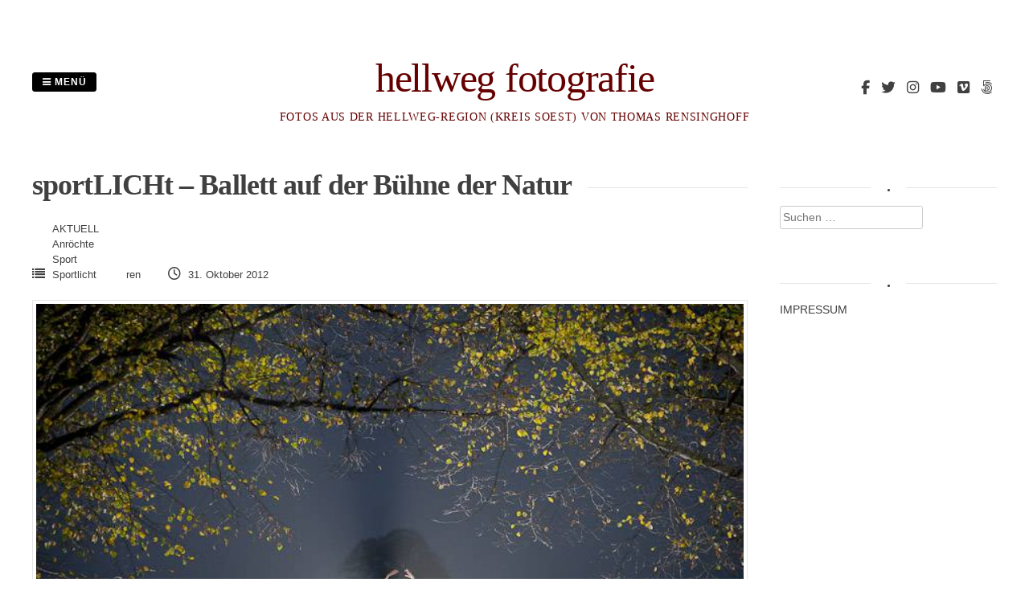

--- FILE ---
content_type: text/html; charset=UTF-8
request_url: http://www.hellwegfotografie.de/sportlicht-ballett-auf-der-buhne-der-natur/
body_size: 47803
content:
<!DOCTYPE html>
<html lang="de">
<head>
<meta charset="UTF-8">
<meta name="viewport" content="width=device-width, initial-scale=1"> 
<link rel="profile" href="http://gmpg.org/xfn/11">
<link rel="pingback" href="http://www.hellwegfotografie.de/xmlrpc.php">
<title>sportLICHt &#8211; Ballett auf der Bühne der Natur &#8211; hellweg fotografie</title>
<style type="text/css">.gridsby-home-widget-area .widget { width: 33.33%; float:left; padding-right: 30px; }@media handheld, only screen and (max-width: 767px) {.gridsby-home-widget-area .widget { width: 100%; float:none; padding-right: 0px; }}</style><meta name='robots' content='max-image-preview:large' />
<link rel="alternate" type="application/rss+xml" title="hellweg fotografie &raquo; Feed" href="http://www.hellwegfotografie.de/feed/" />
<link rel="alternate" type="application/rss+xml" title="hellweg fotografie &raquo; Kommentar-Feed" href="http://www.hellwegfotografie.de/comments/feed/" />
<script type="text/javascript">
window._wpemojiSettings = {"baseUrl":"https:\/\/s.w.org\/images\/core\/emoji\/14.0.0\/72x72\/","ext":".png","svgUrl":"https:\/\/s.w.org\/images\/core\/emoji\/14.0.0\/svg\/","svgExt":".svg","source":{"concatemoji":"http:\/\/www.hellwegfotografie.de\/wp-includes\/js\/wp-emoji-release.min.js?ver=6.2.8"}};
/*! This file is auto-generated */
!function(e,a,t){var n,r,o,i=a.createElement("canvas"),p=i.getContext&&i.getContext("2d");function s(e,t){p.clearRect(0,0,i.width,i.height),p.fillText(e,0,0);e=i.toDataURL();return p.clearRect(0,0,i.width,i.height),p.fillText(t,0,0),e===i.toDataURL()}function c(e){var t=a.createElement("script");t.src=e,t.defer=t.type="text/javascript",a.getElementsByTagName("head")[0].appendChild(t)}for(o=Array("flag","emoji"),t.supports={everything:!0,everythingExceptFlag:!0},r=0;r<o.length;r++)t.supports[o[r]]=function(e){if(p&&p.fillText)switch(p.textBaseline="top",p.font="600 32px Arial",e){case"flag":return s("\ud83c\udff3\ufe0f\u200d\u26a7\ufe0f","\ud83c\udff3\ufe0f\u200b\u26a7\ufe0f")?!1:!s("\ud83c\uddfa\ud83c\uddf3","\ud83c\uddfa\u200b\ud83c\uddf3")&&!s("\ud83c\udff4\udb40\udc67\udb40\udc62\udb40\udc65\udb40\udc6e\udb40\udc67\udb40\udc7f","\ud83c\udff4\u200b\udb40\udc67\u200b\udb40\udc62\u200b\udb40\udc65\u200b\udb40\udc6e\u200b\udb40\udc67\u200b\udb40\udc7f");case"emoji":return!s("\ud83e\udef1\ud83c\udffb\u200d\ud83e\udef2\ud83c\udfff","\ud83e\udef1\ud83c\udffb\u200b\ud83e\udef2\ud83c\udfff")}return!1}(o[r]),t.supports.everything=t.supports.everything&&t.supports[o[r]],"flag"!==o[r]&&(t.supports.everythingExceptFlag=t.supports.everythingExceptFlag&&t.supports[o[r]]);t.supports.everythingExceptFlag=t.supports.everythingExceptFlag&&!t.supports.flag,t.DOMReady=!1,t.readyCallback=function(){t.DOMReady=!0},t.supports.everything||(n=function(){t.readyCallback()},a.addEventListener?(a.addEventListener("DOMContentLoaded",n,!1),e.addEventListener("load",n,!1)):(e.attachEvent("onload",n),a.attachEvent("onreadystatechange",function(){"complete"===a.readyState&&t.readyCallback()})),(e=t.source||{}).concatemoji?c(e.concatemoji):e.wpemoji&&e.twemoji&&(c(e.twemoji),c(e.wpemoji)))}(window,document,window._wpemojiSettings);
</script>
<style type="text/css">
img.wp-smiley,
img.emoji {
	display: inline !important;
	border: none !important;
	box-shadow: none !important;
	height: 1em !important;
	width: 1em !important;
	margin: 0 0.07em !important;
	vertical-align: -0.1em !important;
	background: none !important;
	padding: 0 !important;
}
</style>
	<link rel='stylesheet' id='wp-block-library-css' href='http://www.hellwegfotografie.de/wp-includes/css/dist/block-library/style.min.css?ver=6.2.8' type='text/css' media='all' />
<link rel='stylesheet' id='classic-theme-styles-css' href='http://www.hellwegfotografie.de/wp-includes/css/classic-themes.min.css?ver=6.2.8' type='text/css' media='all' />
<style id='global-styles-inline-css' type='text/css'>
body{--wp--preset--color--black: #000000;--wp--preset--color--cyan-bluish-gray: #abb8c3;--wp--preset--color--white: #ffffff;--wp--preset--color--pale-pink: #f78da7;--wp--preset--color--vivid-red: #cf2e2e;--wp--preset--color--luminous-vivid-orange: #ff6900;--wp--preset--color--luminous-vivid-amber: #fcb900;--wp--preset--color--light-green-cyan: #7bdcb5;--wp--preset--color--vivid-green-cyan: #00d084;--wp--preset--color--pale-cyan-blue: #8ed1fc;--wp--preset--color--vivid-cyan-blue: #0693e3;--wp--preset--color--vivid-purple: #9b51e0;--wp--preset--gradient--vivid-cyan-blue-to-vivid-purple: linear-gradient(135deg,rgba(6,147,227,1) 0%,rgb(155,81,224) 100%);--wp--preset--gradient--light-green-cyan-to-vivid-green-cyan: linear-gradient(135deg,rgb(122,220,180) 0%,rgb(0,208,130) 100%);--wp--preset--gradient--luminous-vivid-amber-to-luminous-vivid-orange: linear-gradient(135deg,rgba(252,185,0,1) 0%,rgba(255,105,0,1) 100%);--wp--preset--gradient--luminous-vivid-orange-to-vivid-red: linear-gradient(135deg,rgba(255,105,0,1) 0%,rgb(207,46,46) 100%);--wp--preset--gradient--very-light-gray-to-cyan-bluish-gray: linear-gradient(135deg,rgb(238,238,238) 0%,rgb(169,184,195) 100%);--wp--preset--gradient--cool-to-warm-spectrum: linear-gradient(135deg,rgb(74,234,220) 0%,rgb(151,120,209) 20%,rgb(207,42,186) 40%,rgb(238,44,130) 60%,rgb(251,105,98) 80%,rgb(254,248,76) 100%);--wp--preset--gradient--blush-light-purple: linear-gradient(135deg,rgb(255,206,236) 0%,rgb(152,150,240) 100%);--wp--preset--gradient--blush-bordeaux: linear-gradient(135deg,rgb(254,205,165) 0%,rgb(254,45,45) 50%,rgb(107,0,62) 100%);--wp--preset--gradient--luminous-dusk: linear-gradient(135deg,rgb(255,203,112) 0%,rgb(199,81,192) 50%,rgb(65,88,208) 100%);--wp--preset--gradient--pale-ocean: linear-gradient(135deg,rgb(255,245,203) 0%,rgb(182,227,212) 50%,rgb(51,167,181) 100%);--wp--preset--gradient--electric-grass: linear-gradient(135deg,rgb(202,248,128) 0%,rgb(113,206,126) 100%);--wp--preset--gradient--midnight: linear-gradient(135deg,rgb(2,3,129) 0%,rgb(40,116,252) 100%);--wp--preset--duotone--dark-grayscale: url('#wp-duotone-dark-grayscale');--wp--preset--duotone--grayscale: url('#wp-duotone-grayscale');--wp--preset--duotone--purple-yellow: url('#wp-duotone-purple-yellow');--wp--preset--duotone--blue-red: url('#wp-duotone-blue-red');--wp--preset--duotone--midnight: url('#wp-duotone-midnight');--wp--preset--duotone--magenta-yellow: url('#wp-duotone-magenta-yellow');--wp--preset--duotone--purple-green: url('#wp-duotone-purple-green');--wp--preset--duotone--blue-orange: url('#wp-duotone-blue-orange');--wp--preset--font-size--small: 13px;--wp--preset--font-size--medium: 20px;--wp--preset--font-size--large: 36px;--wp--preset--font-size--x-large: 42px;--wp--preset--spacing--20: 0.44rem;--wp--preset--spacing--30: 0.67rem;--wp--preset--spacing--40: 1rem;--wp--preset--spacing--50: 1.5rem;--wp--preset--spacing--60: 2.25rem;--wp--preset--spacing--70: 3.38rem;--wp--preset--spacing--80: 5.06rem;--wp--preset--shadow--natural: 6px 6px 9px rgba(0, 0, 0, 0.2);--wp--preset--shadow--deep: 12px 12px 50px rgba(0, 0, 0, 0.4);--wp--preset--shadow--sharp: 6px 6px 0px rgba(0, 0, 0, 0.2);--wp--preset--shadow--outlined: 6px 6px 0px -3px rgba(255, 255, 255, 1), 6px 6px rgba(0, 0, 0, 1);--wp--preset--shadow--crisp: 6px 6px 0px rgba(0, 0, 0, 1);}:where(.is-layout-flex){gap: 0.5em;}body .is-layout-flow > .alignleft{float: left;margin-inline-start: 0;margin-inline-end: 2em;}body .is-layout-flow > .alignright{float: right;margin-inline-start: 2em;margin-inline-end: 0;}body .is-layout-flow > .aligncenter{margin-left: auto !important;margin-right: auto !important;}body .is-layout-constrained > .alignleft{float: left;margin-inline-start: 0;margin-inline-end: 2em;}body .is-layout-constrained > .alignright{float: right;margin-inline-start: 2em;margin-inline-end: 0;}body .is-layout-constrained > .aligncenter{margin-left: auto !important;margin-right: auto !important;}body .is-layout-constrained > :where(:not(.alignleft):not(.alignright):not(.alignfull)){max-width: var(--wp--style--global--content-size);margin-left: auto !important;margin-right: auto !important;}body .is-layout-constrained > .alignwide{max-width: var(--wp--style--global--wide-size);}body .is-layout-flex{display: flex;}body .is-layout-flex{flex-wrap: wrap;align-items: center;}body .is-layout-flex > *{margin: 0;}:where(.wp-block-columns.is-layout-flex){gap: 2em;}.has-black-color{color: var(--wp--preset--color--black) !important;}.has-cyan-bluish-gray-color{color: var(--wp--preset--color--cyan-bluish-gray) !important;}.has-white-color{color: var(--wp--preset--color--white) !important;}.has-pale-pink-color{color: var(--wp--preset--color--pale-pink) !important;}.has-vivid-red-color{color: var(--wp--preset--color--vivid-red) !important;}.has-luminous-vivid-orange-color{color: var(--wp--preset--color--luminous-vivid-orange) !important;}.has-luminous-vivid-amber-color{color: var(--wp--preset--color--luminous-vivid-amber) !important;}.has-light-green-cyan-color{color: var(--wp--preset--color--light-green-cyan) !important;}.has-vivid-green-cyan-color{color: var(--wp--preset--color--vivid-green-cyan) !important;}.has-pale-cyan-blue-color{color: var(--wp--preset--color--pale-cyan-blue) !important;}.has-vivid-cyan-blue-color{color: var(--wp--preset--color--vivid-cyan-blue) !important;}.has-vivid-purple-color{color: var(--wp--preset--color--vivid-purple) !important;}.has-black-background-color{background-color: var(--wp--preset--color--black) !important;}.has-cyan-bluish-gray-background-color{background-color: var(--wp--preset--color--cyan-bluish-gray) !important;}.has-white-background-color{background-color: var(--wp--preset--color--white) !important;}.has-pale-pink-background-color{background-color: var(--wp--preset--color--pale-pink) !important;}.has-vivid-red-background-color{background-color: var(--wp--preset--color--vivid-red) !important;}.has-luminous-vivid-orange-background-color{background-color: var(--wp--preset--color--luminous-vivid-orange) !important;}.has-luminous-vivid-amber-background-color{background-color: var(--wp--preset--color--luminous-vivid-amber) !important;}.has-light-green-cyan-background-color{background-color: var(--wp--preset--color--light-green-cyan) !important;}.has-vivid-green-cyan-background-color{background-color: var(--wp--preset--color--vivid-green-cyan) !important;}.has-pale-cyan-blue-background-color{background-color: var(--wp--preset--color--pale-cyan-blue) !important;}.has-vivid-cyan-blue-background-color{background-color: var(--wp--preset--color--vivid-cyan-blue) !important;}.has-vivid-purple-background-color{background-color: var(--wp--preset--color--vivid-purple) !important;}.has-black-border-color{border-color: var(--wp--preset--color--black) !important;}.has-cyan-bluish-gray-border-color{border-color: var(--wp--preset--color--cyan-bluish-gray) !important;}.has-white-border-color{border-color: var(--wp--preset--color--white) !important;}.has-pale-pink-border-color{border-color: var(--wp--preset--color--pale-pink) !important;}.has-vivid-red-border-color{border-color: var(--wp--preset--color--vivid-red) !important;}.has-luminous-vivid-orange-border-color{border-color: var(--wp--preset--color--luminous-vivid-orange) !important;}.has-luminous-vivid-amber-border-color{border-color: var(--wp--preset--color--luminous-vivid-amber) !important;}.has-light-green-cyan-border-color{border-color: var(--wp--preset--color--light-green-cyan) !important;}.has-vivid-green-cyan-border-color{border-color: var(--wp--preset--color--vivid-green-cyan) !important;}.has-pale-cyan-blue-border-color{border-color: var(--wp--preset--color--pale-cyan-blue) !important;}.has-vivid-cyan-blue-border-color{border-color: var(--wp--preset--color--vivid-cyan-blue) !important;}.has-vivid-purple-border-color{border-color: var(--wp--preset--color--vivid-purple) !important;}.has-vivid-cyan-blue-to-vivid-purple-gradient-background{background: var(--wp--preset--gradient--vivid-cyan-blue-to-vivid-purple) !important;}.has-light-green-cyan-to-vivid-green-cyan-gradient-background{background: var(--wp--preset--gradient--light-green-cyan-to-vivid-green-cyan) !important;}.has-luminous-vivid-amber-to-luminous-vivid-orange-gradient-background{background: var(--wp--preset--gradient--luminous-vivid-amber-to-luminous-vivid-orange) !important;}.has-luminous-vivid-orange-to-vivid-red-gradient-background{background: var(--wp--preset--gradient--luminous-vivid-orange-to-vivid-red) !important;}.has-very-light-gray-to-cyan-bluish-gray-gradient-background{background: var(--wp--preset--gradient--very-light-gray-to-cyan-bluish-gray) !important;}.has-cool-to-warm-spectrum-gradient-background{background: var(--wp--preset--gradient--cool-to-warm-spectrum) !important;}.has-blush-light-purple-gradient-background{background: var(--wp--preset--gradient--blush-light-purple) !important;}.has-blush-bordeaux-gradient-background{background: var(--wp--preset--gradient--blush-bordeaux) !important;}.has-luminous-dusk-gradient-background{background: var(--wp--preset--gradient--luminous-dusk) !important;}.has-pale-ocean-gradient-background{background: var(--wp--preset--gradient--pale-ocean) !important;}.has-electric-grass-gradient-background{background: var(--wp--preset--gradient--electric-grass) !important;}.has-midnight-gradient-background{background: var(--wp--preset--gradient--midnight) !important;}.has-small-font-size{font-size: var(--wp--preset--font-size--small) !important;}.has-medium-font-size{font-size: var(--wp--preset--font-size--medium) !important;}.has-large-font-size{font-size: var(--wp--preset--font-size--large) !important;}.has-x-large-font-size{font-size: var(--wp--preset--font-size--x-large) !important;}
.wp-block-navigation a:where(:not(.wp-element-button)){color: inherit;}
:where(.wp-block-columns.is-layout-flex){gap: 2em;}
.wp-block-pullquote{font-size: 1.5em;line-height: 1.6;}
</style>
<link rel='stylesheet' id='fancybox-0-css' href='http://www.hellwegfotografie.de/wp-content/plugins/nextgen-gallery/static/Lightbox/fancybox/jquery.fancybox-1.3.4.css?ver=3.59.12' type='text/css' media='all' />
<link rel='stylesheet' id='ngg_trigger_buttons-css' href='http://www.hellwegfotografie.de/wp-content/plugins/nextgen-gallery/static/GalleryDisplay/trigger_buttons.css?ver=3.59.12' type='text/css' media='all' />
<link rel='stylesheet' id='fontawesome_v4_shim_style-css' href='http://www.hellwegfotografie.de/wp-content/plugins/nextgen-gallery/static/FontAwesome/css/v4-shims.min.css?ver=6.2.8' type='text/css' media='all' />
<link rel='stylesheet' id='fontawesome-css' href='http://www.hellwegfotografie.de/wp-content/plugins/nextgen-gallery/static/FontAwesome/css/all.min.css?ver=6.2.8' type='text/css' media='all' />
<link rel='stylesheet' id='nextgen_pagination_style-css' href='http://www.hellwegfotografie.de/wp-content/plugins/nextgen-gallery/static/GalleryDisplay/pagination_style.css?ver=3.59.12' type='text/css' media='all' />
<link rel='stylesheet' id='nextgen_basic_thumbnails_style-css' href='http://www.hellwegfotografie.de/wp-content/plugins/nextgen-gallery/static/Thumbnails/nextgen_basic_thumbnails.css?ver=3.59.12' type='text/css' media='all' />
<link rel='stylesheet' id='h5p-plugin-styles-css' href='http://www.hellwegfotografie.de/wp-content/plugins/h5p/h5p-php-library/styles/h5p.css?ver=1.15.6' type='text/css' media='all' />
<link rel='stylesheet' id='gridsby-style-css' href='http://www.hellwegfotografie.de/wp-content/themes/gridsby/style.css?ver=6.2.8' type='text/css' media='all' />
<style id='gridsby-style-inline-css' type='text/css'>
h1, h2, h3, h4, h5, h6 { font-family: PT Sans; }

</style>
<link rel='stylesheet' id='gridsby-font-awesome-css' href='http://www.hellwegfotografie.de/wp-content/themes/gridsby/fonts/font-awesome.css?ver=6.2.8' type='text/css' media='all' />
<link rel='stylesheet' id='gridsby-new-font-awesome-css' href='http://www.hellwegfotografie.de/wp-content/themes/gridsby/fonts/css/fontawesome.css?ver=6.2.8' type='text/css' media='all' />
<link rel='stylesheet' id='gridsby-menu-css-css' href='http://www.hellwegfotografie.de/wp-content/themes/gridsby/css/jPushMenu.css?ver=6.2.8' type='text/css' media='all' />
<link rel='stylesheet' id='cleaner-gallery-css' href='http://www.hellwegfotografie.de/wp-content/plugins/cleaner-gallery/css/gallery.min.css?ver=20130526' type='text/css' media='all' />
<script type='text/javascript' src='http://www.hellwegfotografie.de/wp-includes/js/jquery/jquery.min.js?ver=3.6.4' id='jquery-core-js'></script>
<script type='text/javascript' src='http://www.hellwegfotografie.de/wp-includes/js/jquery/jquery-migrate.min.js?ver=3.4.0' id='jquery-migrate-js'></script>
<script type='text/javascript' id='photocrati_ajax-js-extra'>
/* <![CDATA[ */
var photocrati_ajax = {"url":"http:\/\/www.hellwegfotografie.de\/index.php?photocrati_ajax=1","rest_url":"http:\/\/www.hellwegfotografie.de\/wp-json\/","wp_home_url":"http:\/\/www.hellwegfotografie.de","wp_site_url":"http:\/\/www.hellwegfotografie.de","wp_root_url":"http:\/\/www.hellwegfotografie.de","wp_plugins_url":"http:\/\/www.hellwegfotografie.de\/wp-content\/plugins","wp_content_url":"http:\/\/www.hellwegfotografie.de\/wp-content","wp_includes_url":"http:\/\/www.hellwegfotografie.de\/wp-includes\/","ngg_param_slug":"nggallery","rest_nonce":"5ecfedb9a5"};
/* ]]> */
</script>
<script type='text/javascript' src='http://www.hellwegfotografie.de/wp-content/plugins/nextgen-gallery/static/Legacy/ajax.min.js?ver=3.59.12' id='photocrati_ajax-js'></script>
<script type='text/javascript' src='http://www.hellwegfotografie.de/wp-content/plugins/nextgen-gallery/static/FontAwesome/js/v4-shims.min.js?ver=5.3.1' id='fontawesome_v4_shim-js'></script>
<script type='text/javascript' defer crossorigin="anonymous" data-auto-replace-svg="false" data-keep-original-source="false" data-search-pseudo-elements src='http://www.hellwegfotografie.de/wp-content/plugins/nextgen-gallery/static/FontAwesome/js/all.min.js?ver=5.3.1' id='fontawesome-js'></script>
<script type='text/javascript' src='http://www.hellwegfotografie.de/wp-content/plugins/nextgen-gallery/static/Thumbnails/nextgen_basic_thumbnails.js?ver=3.59.12' id='nextgen_basic_thumbnails_script-js'></script>
<script type='text/javascript' src='http://www.hellwegfotografie.de/wp-content/themes/gridsby/js/imagesloaded.pkgd.js?ver=6.2.8' id='gridsby-images-loaded-js'></script>
<script type='text/javascript' src='http://www.hellwegfotografie.de/wp-content/themes/gridsby/js/modernizr.custom.js?ver=6.2.8' id='gridsby-modernizr-js'></script>
<link rel="https://api.w.org/" href="http://www.hellwegfotografie.de/wp-json/" /><link rel="alternate" type="application/json" href="http://www.hellwegfotografie.de/wp-json/wp/v2/posts/2008" /><link rel="EditURI" type="application/rsd+xml" title="RSD" href="http://www.hellwegfotografie.de/xmlrpc.php?rsd" />
<link rel="wlwmanifest" type="application/wlwmanifest+xml" href="http://www.hellwegfotografie.de/wp-includes/wlwmanifest.xml" />
<meta name="generator" content="WordPress 6.2.8" />
<link rel="canonical" href="http://www.hellwegfotografie.de/sportlicht-ballett-auf-der-buhne-der-natur/" />
<link rel='shortlink' href='http://www.hellwegfotografie.de/?p=2008' />
<link rel="alternate" type="application/json+oembed" href="http://www.hellwegfotografie.de/wp-json/oembed/1.0/embed?url=http%3A%2F%2Fwww.hellwegfotografie.de%2Fsportlicht-ballett-auf-der-buhne-der-natur%2F" />
<link rel="alternate" type="text/xml+oembed" href="http://www.hellwegfotografie.de/wp-json/oembed/1.0/embed?url=http%3A%2F%2Fwww.hellwegfotografie.de%2Fsportlicht-ballett-auf-der-buhne-der-natur%2F&#038;format=xml" />
<!-- PanoPress [1.3] -->
<script type="text/javascript">
pp_oppp=false;
pb_options={"fullscreen":true,"fade":true,"animate":true,"shadow":true,"width":"640px","height":"480px","style":{"box":"pb-light","overlay":"pb-light-overlay"},"galleries":false,"resize":1};
</script>
<script type="text/javascript"  src="http://www.hellwegfotografie.de/wp-content/plugins/panopress/js/panopress.js?v=1.3"></script>
<link rel="stylesheet" type="text/css" media="all" href="http://www.hellwegfotografie.de/wp-content/plugins/panopress/css/panopress.css?v=1.3" />	
<!-- /PanoPress -->
<link id='MediaRSS' rel='alternate' type='application/rss+xml' title='NextGEN Gallery RSS Feed' href='http://www.hellwegfotografie.de/wp-content/plugins/nextgen-gallery/src/Legacy/xml/media-rss.php' />
<!--[if lt IE 9]>
<script src="http://www.hellwegfotografie.de/wp-content/themes/gridsby/js/html5shiv.js"></script>
<![endif]-->
	
 
	
	<!-- gridsby customizer CSS -->
	<style>
	
				
				a:hover { color: #af1c15; }
				
				.main-navigation li:hover > a, a:hover { color: #af1c15; }
				
				
				
				
				 
				
		 
		
		 
		
				
				h1.site-title a, .site-description { color: #660000; }
				
				
				
		 
		
				
		 
		
				
				
				body, p { font-size: 14px; }
				
		 
		  
	</style>
    
<link rel="icon" href="http://www.hellwegfotografie.de/wp-content/uploads/2019/06/cropped-HWFOTO2018-32x32.png" sizes="32x32" />
<link rel="icon" href="http://www.hellwegfotografie.de/wp-content/uploads/2019/06/cropped-HWFOTO2018-192x192.png" sizes="192x192" />
<link rel="apple-touch-icon" href="http://www.hellwegfotografie.de/wp-content/uploads/2019/06/cropped-HWFOTO2018-180x180.png" />
<meta name="msapplication-TileImage" content="http://www.hellwegfotografie.de/wp-content/uploads/2019/06/cropped-HWFOTO2018-270x270.png" />
 
</head>

<body class="post-template-default single single-post postid-2008 single-format-standard">

	<div id="page" class="hfeed site">
		<a class="skip-link screen-reader-text" href="#content">Zum Inhalt springen</a>
        
        <nav class="cbp-spmenu cbp-spmenu-vertical cbp-spmenu-left">
			<h3><i class="fa fa-close"></i> Menü schließen</h3> 
			<div class="menu-top-navi-container"><ul id="menu-top-navi" class="menu"><li id="menu-item-2570" class="menu-item menu-item-type-taxonomy menu-item-object-category current-post-ancestor current-menu-parent current-post-parent menu-item-2570"><a href="http://www.hellwegfotografie.de/category/sportlicht/">PROJEKT sportLICHt</a></li>
<li id="menu-item-2053" class="menu-item menu-item-type-custom menu-item-object-custom menu-item-has-children menu-item-2053"><a href="#">FOTOS</a>
<ul class="sub-menu">
	<li id="menu-item-1679" class="menu-item menu-item-type-custom menu-item-object-custom menu-item-home menu-item-1679"><a href="http://www.hellwegfotografie.de">AKTUELL</a></li>
	<li id="menu-item-6860" class="menu-item menu-item-type-taxonomy menu-item-object-category menu-item-6860"><a href="http://www.hellwegfotografie.de/category/konzert/">KONZERTE</a></li>
	<li id="menu-item-2064" class="menu-item menu-item-type-taxonomy menu-item-object-category current-post-ancestor current-menu-parent current-post-parent menu-item-2064"><a href="http://www.hellwegfotografie.de/category/sport/">SPORT</a></li>
	<li id="menu-item-6865" class="menu-item menu-item-type-taxonomy menu-item-object-category menu-item-6865"><a href="http://www.hellwegfotografie.de/category/presse/">PRESSE</a></li>
	<li id="menu-item-2056" class="menu-item menu-item-type-taxonomy menu-item-object-category menu-item-2056"><a href="http://www.hellwegfotografie.de/category/ballonsport/">BALLONFAHRTEN</a></li>
	<li id="menu-item-2238" class="menu-item menu-item-type-post_type menu-item-object-page menu-item-2238"><a href="http://www.hellwegfotografie.de/index-gesamtubersicht/">INDEX</a></li>
</ul>
</li>
<li id="menu-item-6861" class="menu-item menu-item-type-custom menu-item-object-custom menu-item-has-children menu-item-6861"><a href="#">AUS DER REGION</a>
<ul class="sub-menu">
	<li id="menu-item-2055" class="menu-item menu-item-type-taxonomy menu-item-object-category current-post-ancestor current-menu-parent current-post-parent menu-item-2055"><a href="http://www.hellwegfotografie.de/category/anrochte/">ANRÖCHTE</a></li>
	<li id="menu-item-2057" class="menu-item menu-item-type-taxonomy menu-item-object-category menu-item-2057"><a href="http://www.hellwegfotografie.de/category/erwitte/">ERWITTE</a></li>
	<li id="menu-item-2058" class="menu-item menu-item-type-taxonomy menu-item-object-category menu-item-2058"><a href="http://www.hellwegfotografie.de/category/geseke/">GESEKE</a></li>
	<li id="menu-item-2059" class="menu-item menu-item-type-taxonomy menu-item-object-category menu-item-2059"><a href="http://www.hellwegfotografie.de/category/lippstadt/">LIPPSTADT</a></li>
	<li id="menu-item-2060" class="menu-item menu-item-type-taxonomy menu-item-object-category menu-item-2060"><a href="http://www.hellwegfotografie.de/category/mohnesee/">MÖHNESEE</a></li>
	<li id="menu-item-2063" class="menu-item menu-item-type-taxonomy menu-item-object-category menu-item-2063"><a href="http://www.hellwegfotografie.de/category/soest/">SOEST</a></li>
</ul>
</li>
<li id="menu-item-3161" class="menu-item menu-item-type-taxonomy menu-item-object-category menu-item-3161"><a href="http://www.hellwegfotografie.de/category/wissen/">WISSEN</a></li>
<li id="menu-item-192" class="menu-item menu-item-type-post_type menu-item-object-page menu-item-192"><a href="http://www.hellwegfotografie.de/shop-2/">SHOP</a></li>
<li id="menu-item-2054" class="menu-item menu-item-type-custom menu-item-object-custom menu-item-has-children menu-item-2054"><a href="#">INFO</a>
<ul class="sub-menu">
	<li id="menu-item-308" class="menu-item menu-item-type-post_type menu-item-object-page menu-item-308"><a href="http://www.hellwegfotografie.de/impressum-kontakt/">KONTAKT</a></li>
	<li id="menu-item-899" class="menu-item menu-item-type-post_type menu-item-object-page menu-item-899"><a href="http://www.hellwegfotografie.de/info-2/">PERSON</a></li>
	<li id="menu-item-2035" class="menu-item menu-item-type-post_type menu-item-object-page menu-item-2035"><a href="http://www.hellwegfotografie.de/bildanfragen/">BILDANFRAGEN</a></li>
</ul>
</li>
</ul></div>		</nav>

		<header id="masthead" class="site-header" role="banner">
        
        	<div class="grid">
            
			<div class="site-branding">
        	
			            
    			<hgroup> 
       				<h1 class="site-title">
                    	<a href="http://www.hellwegfotografie.de/" rel="home">
							hellweg fotografie                        </a>
                    </h1>
    			</hgroup>
                
						
				<h2 class="site-description">Fotos aus der Hellweg-Region (Kreis Soest) von Thomas Rensinghoff</h2>
			</div><!-- site-branding -->
        
        	<div class="contact-button">
        		<button class="toggle-menu menu-left push-body"><i class="fa fa-bars"></i> Menü</button> 
        	</div><!-- contact-button -->
        
        	
			        	
        		<div class="social-media">
                 
            		
												
			
            
              			
                        	<ul class='social-media-icons'>
                            	 
                                	<li>
                                    <a href="http://www.facebook.com/hellwegfotografie" target="_blank">
                                    <i class="fa fa-facebook"></i>
                                    </a>
                                    </li>
								                                                                	<li>
                                    <a href="http://www.twitter.com/rensepunktde" target="_blank">
                                    <i class="fa fa-twitter"></i>
                                    </a>
                                    </li>
								                                                                                                                                	<li>
                                    <a href="https://www.instagram.com/thomasrensinghoff/" target="_blank">
                                    <i class="fa fa-instagram"></i>
                                    </a>
                                    </li>
								                                 
                                                                                                                                                                	<li>
                                    <a href="https://www.youtube.com/user/hellwegfotografie" target="_blank">
                                    <i class="fa fa-youtube"></i>
                                    </a>
                                    </li>
								                                                                	<li>
                                    <a href="https://vimeo.com/rense" target="_blank">
                                    <i class="fa fa-vimeo-square"></i>
                                    </a>
                                    </li> 
								                                                                                                                                                                	<li>
                                    <a href="https://500px.com/rense" target="_blank">
                                    <i class="fa fa-500px"></i>
                                    </a> 
                                    </li>
								                                                                                                                                                                                                                                                                                                                                                                                                                                                                                                                                 
                        	</ul>
                       
                
                	
        	
    											                    		
				</div>
				
						
            
            </div>       
 
    	</header><!-- #masthead -->

	<section id="content" class="site-content">

<div class="grid grid-pad">
	
            <div class="col-9-12 content-wrapper">
     
    
        <div id="primary" class="content-area">
            <main id="main" class="site-main" role="main">
    
                
                
	<article id="post-2008" class="post-2008 post type-post status-publish format-standard has-post-thumbnail hentry category-aktuell category-anrochte category-sport category-sportlicht tag-ballett tag-berge tag-natur tag-pocketwizards tag-sport tag-sportlicht tag-strobo">
	
    	<header class="entry-header">
			<h1 class="entry-title"><span class="title">sportLICHt &#8211; Ballett auf der Bühne der Natur</span></h1> 

			<div class="entry-meta">
                <span class="meta-block"><i class="fa fa-list"></i> <ul class="post-categories">
	<li><a href="http://www.hellwegfotografie.de/category/aktuell/" rel="category tag">AKTUELL</a></li>
	<li><a href="http://www.hellwegfotografie.de/category/anrochte/" rel="category tag">Anröchte</a></li>
	<li><a href="http://www.hellwegfotografie.de/category/sport/" rel="category tag">Sport</a></li>
	<li><a href="http://www.hellwegfotografie.de/category/sportlicht/" rel="category tag">Sportlicht</a></li></ul></span>
                <span class="meta-block">ren</span>
                <span class="meta-block"><i class="fa fa-clock-o"></i> 31. Oktober 2012</span>
			</div><!-- .entry-meta -->
	
    	</header><!-- .entry-header -->

		<div class="entry-content">
        	<img width="640" height="426" src="http://www.hellwegfotografie.de/wp-content/uploads/2012/10/hw_sportlicht02_ren3149_lr3-2.jpg" class="archive-image wp-post-image" alt="" decoding="async" srcset="http://www.hellwegfotografie.de/wp-content/uploads/2012/10/hw_sportlicht02_ren3149_lr3-2.jpg 700w, http://www.hellwegfotografie.de/wp-content/uploads/2012/10/hw_sportlicht02_ren3149_lr3-2-600x399.jpg 600w, http://www.hellwegfotografie.de/wp-content/uploads/2012/10/hw_sportlicht02_ren3149_lr3-2-180x120.jpg 180w, http://www.hellwegfotografie.de/wp-content/uploads/2012/10/hw_sportlicht02_ren3149_lr3-2-570x379.jpg 570w, http://www.hellwegfotografie.de/wp-content/uploads/2012/10/hw_sportlicht02_ren3149_lr3-2-508x338.jpg 508w" sizes="(max-width: 640px) 100vw, 640px" />			<!-- index.php -->
<div
	class="ngg-galleryoverview
	 ngg-ajax-pagination-none	"
	id="ngg-gallery-eef97d3856810ce635718144f8c942d5-1">

			<!-- Thumbnails -->
				<div id="ngg-image-0" class="ngg-gallery-thumbnail-box"
											>
						<div class="ngg-gallery-thumbnail">
			<a href="http://www.hellwegfotografie.de/portfolio/sportlicht02/hw_sportlicht02_ren3098_lr3.jpg"
				title=""
				data-src="http://www.hellwegfotografie.de/portfolio/sportlicht02/hw_sportlicht02_ren3098_lr3.jpg"
				data-thumbnail="http://www.hellwegfotografie.de/portfolio/sportlicht02/thumbs/thumbs_hw_sportlicht02_ren3098_lr3.jpg"
				data-image-id="419"
				data-title="hw_sportlicht02_ren3098_lr3"
				data-description=""
				data-image-slug="hw_sportlicht02_ren3098_lr3-2"
				class="ngg-fancybox" rel="eef97d3856810ce635718144f8c942d5">
				<img
					title="hw_sportlicht02_ren3098_lr3"
					alt="hw_sportlicht02_ren3098_lr3"
					src="http://www.hellwegfotografie.de/portfolio/sportlicht02/cache/hw_sportlicht02_ren3098_lr3.jpg-nggid03419-ngg0dyn-210x140x100-00f0w010c011r110f110r010t010.jpg"
					width="210"
					height="140"
					style="max-width:100%;"
				/>
			</a>
		</div>
							</div>
			
							
				<div id="ngg-image-1" class="ngg-gallery-thumbnail-box"
											>
						<div class="ngg-gallery-thumbnail">
			<a href="http://www.hellwegfotografie.de/portfolio/sportlicht02/hw_sportlicht02_ren3146_lr3.jpg"
				title=""
				data-src="http://www.hellwegfotografie.de/portfolio/sportlicht02/hw_sportlicht02_ren3146_lr3.jpg"
				data-thumbnail="http://www.hellwegfotografie.de/portfolio/sportlicht02/thumbs/thumbs_hw_sportlicht02_ren3146_lr3.jpg"
				data-image-id="420"
				data-title="hw_sportlicht02_ren3146_lr3"
				data-description=""
				data-image-slug="hw_sportlicht02_ren3146_lr3-2"
				class="ngg-fancybox" rel="eef97d3856810ce635718144f8c942d5">
				<img
					title="hw_sportlicht02_ren3146_lr3"
					alt="hw_sportlicht02_ren3146_lr3"
					src="http://www.hellwegfotografie.de/portfolio/sportlicht02/cache/hw_sportlicht02_ren3146_lr3.jpg-nggid03420-ngg0dyn-210x140x100-00f0w010c011r110f110r010t010.jpg"
					width="210"
					height="140"
					style="max-width:100%;"
				/>
			</a>
		</div>
							</div>
			
							
				<div id="ngg-image-2" class="ngg-gallery-thumbnail-box"
											>
						<div class="ngg-gallery-thumbnail">
			<a href="http://www.hellwegfotografie.de/portfolio/sportlicht02/hw_sportlicht02_ren3149_lr3-2.jpg"
				title=""
				data-src="http://www.hellwegfotografie.de/portfolio/sportlicht02/hw_sportlicht02_ren3149_lr3-2.jpg"
				data-thumbnail="http://www.hellwegfotografie.de/portfolio/sportlicht02/thumbs/thumbs_hw_sportlicht02_ren3149_lr3-2.jpg"
				data-image-id="421"
				data-title="hw_sportlicht02_ren3149_lr3-2"
				data-description=""
				data-image-slug="hw_sportlicht02_ren3149_lr3-2-2"
				class="ngg-fancybox" rel="eef97d3856810ce635718144f8c942d5">
				<img
					title="hw_sportlicht02_ren3149_lr3-2"
					alt="hw_sportlicht02_ren3149_lr3-2"
					src="http://www.hellwegfotografie.de/portfolio/sportlicht02/cache/hw_sportlicht02_ren3149_lr3-2.jpg-nggid03421-ngg0dyn-210x140x100-00f0w010c011r110f110r010t010.jpg"
					width="210"
					height="140"
					style="max-width:100%;"
				/>
			</a>
		</div>
							</div>
			
									<br style="clear: both" />
					
		
		<!-- Pagination -->
		<div class='ngg-clear'></div>	</div>

<p>Ein kalter nebeliger Abend in der Berger Feldflur bot die Bühne für das zweite Shooting des Projektes sportLICHts, diesmal mit Wiebke. Durch 2 Blitze in Szene gesetzt präsentiert sie ihre Sportart in einem besonderen Licht &#8211; bezeichnenderweise am Tage des &#8222;NRW Blitzmarathons&#8220;. Danke für das Durchhalten bei den Temperaturen!</p>
<p>Erstes Shooting in &gt;&gt; <a href="http://www.hellwegfotografie.de/?p=1948">Erwitte </a>&lt;&lt; in 70m Höhe</p>
<p>Du hast Interesse? Alleine oder mit deiner Mannschaft?<br />
<a href="http://www.hellwegfotografie.de/?page_id=1602" target="_blank" rel="noopener noreferrer">Das Projekt &nbsp;&gt;&gt; INFOS &lt;&lt;</a>&nbsp;<strong><br />
</strong></p>
					</div><!-- .entry-content -->

		<footer class="entry-footer">
			<span class="cat-links">Veröffentlicht in <a href="http://www.hellwegfotografie.de/category/aktuell/" rel="category tag">AKTUELL</a>, <a href="http://www.hellwegfotografie.de/category/anrochte/" rel="category tag">Anröchte</a>, <a href="http://www.hellwegfotografie.de/category/sport/" rel="category tag">Sport</a>, <a href="http://www.hellwegfotografie.de/category/sportlicht/" rel="category tag">Sportlicht</a></span><span class="tags-links">Markiert mit <a href="http://www.hellwegfotografie.de/tag/ballett/" rel="tag">Ballett</a>, <a href="http://www.hellwegfotografie.de/tag/berge/" rel="tag">Berge</a>, <a href="http://www.hellwegfotografie.de/tag/natur/" rel="tag">Natur</a>, <a href="http://www.hellwegfotografie.de/tag/pocketwizards/" rel="tag">Pocketwizards</a>, <a href="http://www.hellwegfotografie.de/tag/sport/" rel="tag">Sport</a>, <a href="http://www.hellwegfotografie.de/tag/sportlicht/" rel="tag">Sportlicht</a>, <a href="http://www.hellwegfotografie.de/tag/strobo/" rel="tag">Strobo</a></span>		</footer><!-- .entry-footer -->

	</article><!-- #post-## -->
    
                	<nav class="navigation post-navigation" role="navigation">
		<h2 class="screen-reader-text">Artikel-Navigation</h2>
		<div class="nav-links">
			<div class="nav-previous"><a href="http://www.hellwegfotografie.de/abschluss-der-lippstader-herbstwoche-in-der-luft/" rel="prev">Abschluss der Lippstädter Herbstwoche in der Luft</a></div><div class="nav-next"><a href="http://www.hellwegfotografie.de/allerheiligenkirmes-2012-fotografischer-kurzbesuch/" rel="next">Allerheiligenkirmes 2012 &#8211; fotografischer Kurzbesuch</a></div>		</div><!-- .nav-links -->
	</nav><!-- .navigation -->
	 
    
                    
                
            </main><!-- #main -->
        </div><!-- #primary -->
	</div>

	 
    	
<div id="secondary" class="widget-area col-3-12" role="complementary">
	<aside id="search-6" class="widget widget_search"><h1 class="widget-title"><span class="title">.</span></h1><form role="search" method="get" class="search-form" action="http://www.hellwegfotografie.de/">
				<label>
					<span class="screen-reader-text">Suche nach:</span>
					<input type="search" class="search-field" placeholder="Suchen …" value="" name="s" />
				</label>
				<input type="submit" class="search-submit" value="Suchen" />
			</form></aside><aside id="text-6" class="widget widget_text"><h1 class="widget-title"><span class="title">.</span></h1>			<div class="textwidget"><p><a href="http://www.hellwegfotografie.de/?page_id=305">IMPRESSUM</a></p>
</div>
		</aside></div><!-- #secondary -->

	  

</div>

	</section><!-- #content --> 

	<footer id="colophon" class="site-footer" role="contentinfo">
		
        <div class="site-info"> 
        
         
        	 
                       
        	
												
			
            
              			
                        	<ul class='social-media-icons'>
                            	 
                                	<li>
                                    <a href="http://www.facebook.com/hellwegfotografie" target="_blank">
                                    <i class="fa fa-facebook"></i>
                                    </a>
                                    </li>
								                                                                	<li>
                                    <a href="http://www.twitter.com/rensepunktde" target="_blank">
                                    <i class="fa fa-twitter"></i>
                                    </a>
                                    </li>
								                                                                                                                                	<li>
                                    <a href="https://www.instagram.com/thomasrensinghoff/" target="_blank">
                                    <i class="fa fa-instagram"></i>
                                    </a>
                                    </li>
								                                 
                                                                                                                                                                	<li>
                                    <a href="https://www.youtube.com/user/hellwegfotografie" target="_blank">
                                    <i class="fa fa-youtube"></i>
                                    </a>
                                    </li>
								                                                                	<li>
                                    <a href="https://vimeo.com/rense" target="_blank">
                                    <i class="fa fa-vimeo-square"></i>
                                    </a>
                                    </li> 
								                                                                                                                                                                	<li>
                                    <a href="https://500px.com/rense" target="_blank">
                                    <i class="fa fa-500px"></i>
                                    </a> 
                                    </li>
								                                                                                                                                                                                                                                                                                                                                                                                                                                                                                                                                 
                        	</ul>
                       
                
                	
        	
    											          
			 
					
        
		        
         
			
		  
    		Theme: gridsby von <a href="http://modernthemes.net" rel="designer">modernthemes.net</a> 
		 
		
        </div><!-- .site-info -->
	</footer><!-- #colophon -->

</div><!-- #page -->

<script type="text/javascript">panopress.imagebox();</script><script type='text/javascript' id='ngg_common-js-extra'>
/* <![CDATA[ */

var nextgen_lightbox_settings = {"static_path":"http:\/\/www.hellwegfotografie.de\/wp-content\/plugins\/nextgen-gallery\/static\/Lightbox\/{placeholder}","context":"all_images"};
var galleries = {};
galleries.gallery_eef97d3856810ce635718144f8c942d5 = {"__defaults_set":null,"ID":"eef97d3856810ce635718144f8c942d5","album_ids":[],"container_ids":["43"],"display":null,"display_settings":{"display_view":"default","images_per_page":"12","number_of_columns":"3","thumbnail_width":"210","thumbnail_height":"140","show_all_in_lightbox":"0","ajax_pagination":"0","use_imagebrowser_effect":"0","template":"default","display_no_images_error":1,"disable_pagination":0,"show_slideshow_link":"0","slideshow_link_text":"[Show as slideshow]","override_thumbnail_settings":"1","thumbnail_quality":"100","thumbnail_crop":"1","thumbnail_watermark":0,"ngg_triggers_display":"never","use_lightbox_effect":true,"_errors":[]},"display_type":"photocrati-nextgen_basic_thumbnails","effect_code":null,"entity_ids":[],"excluded_container_ids":[],"exclusions":[],"gallery_ids":[],"id":"eef97d3856810ce635718144f8c942d5","ids":null,"image_ids":[],"images_list_count":null,"inner_content":null,"is_album_gallery":null,"maximum_entity_count":"999","order_by":"imagedate","order_direction":"ASC","returns":"included","skip_excluding_globally_excluded_images":null,"slug":null,"sortorder":[],"source":"galleries","src":null,"tag_ids":[],"tagcloud":false,"transient_id":null};
galleries.gallery_eef97d3856810ce635718144f8c942d5.wordpress_page_root = "http:\/\/www.hellwegfotografie.de\/sportlicht-ballett-auf-der-buhne-der-natur\/";
var nextgen_lightbox_settings = {"static_path":"http:\/\/www.hellwegfotografie.de\/wp-content\/plugins\/nextgen-gallery\/static\/Lightbox\/{placeholder}","context":"all_images"};
/* ]]> */
</script>
<script type='text/javascript' src='http://www.hellwegfotografie.de/wp-content/plugins/nextgen-gallery/static/GalleryDisplay/common.js?ver=3.59.12' id='ngg_common-js'></script>
<script type='text/javascript' id='ngg_common-js-after'>
            var nggLastTimeoutVal = 1000;

            var nggRetryFailedImage = function(img) {
                setTimeout(function(){
                    img.src = img.src;
                }, nggLastTimeoutVal);

                nggLastTimeoutVal += 500;
            }
</script>
<script type='text/javascript' src='http://www.hellwegfotografie.de/wp-content/plugins/nextgen-gallery/static/Lightbox/lightbox_context.js?ver=3.59.12' id='ngg_lightbox_context-js'></script>
<script type='text/javascript' src='http://www.hellwegfotografie.de/wp-content/plugins/nextgen-gallery/static/Lightbox/fancybox/jquery.easing-1.3.pack.js?ver=3.59.12' id='fancybox-0-js'></script>
<script type='text/javascript' src='http://www.hellwegfotografie.de/wp-content/plugins/nextgen-gallery/static/Lightbox/fancybox/jquery.fancybox-1.3.4.pack.js?ver=3.59.12' id='fancybox-1-js'></script>
<script type='text/javascript' src='http://www.hellwegfotografie.de/wp-content/plugins/nextgen-gallery/static/Lightbox/fancybox/nextgen_fancybox_init.js?ver=3.59.12' id='fancybox-2-js'></script>
<script type='text/javascript' src='http://www.hellwegfotografie.de/wp-content/themes/gridsby/js/navigation.js?ver=20120206' id='gridsby-navigation-js'></script>
<script type='text/javascript' src='http://www.hellwegfotografie.de/wp-content/themes/gridsby/js/skip-link-focus-fix.js?ver=20130115' id='gridsby-skip-link-focus-fix-js'></script>
<script type='text/javascript' src='http://www.hellwegfotografie.de/wp-content/themes/gridsby/js/classie.js?ver=6.2.8' id='gridsby-classie-js'></script>
<script type='text/javascript' src='http://www.hellwegfotografie.de/wp-content/themes/gridsby/js/helper.js?ver=6.2.8' id='gridsby-helper-js'></script>
<script type='text/javascript' src='http://www.hellwegfotografie.de/wp-content/themes/gridsby/js/jPushMenu.js?ver=6.2.8' id='gridsby-pushMenu-js'></script>
<script type='text/javascript' src='http://www.hellwegfotografie.de/wp-content/themes/gridsby/js/gridsby.scripts.js?ver=6.2.8' id='gridsby-scripts-js'></script>

</body>
</html>
